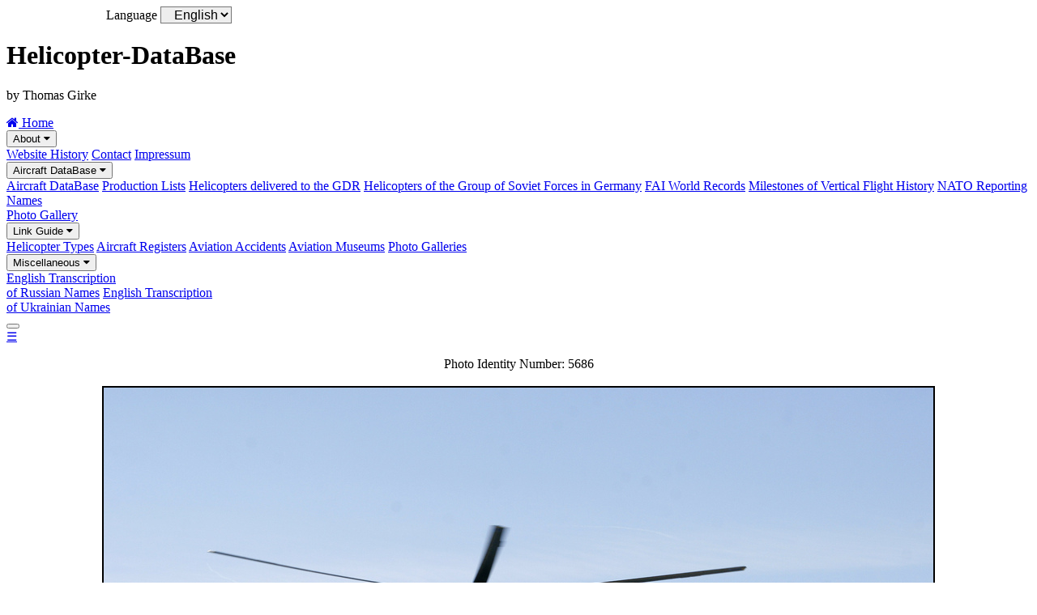

--- FILE ---
content_type: text/html; charset=UTF-8
request_url: https://helicopter-database.de/open.photo.php?idphoto=5686
body_size: 2944
content:
<!DOCTYPE html>
<html lang="en">
<head>
<title>RA-27066 | Mi-8MTV-1 | Kolavia - Helicopter-DataBase</title>
<meta charset="UTF-8">
<meta name="description" content="Photo RA-27066 Mi-8MTV-1 Kolavia">
<meta name="keywords" content="Helicopter-DataBase, Helicopter DataBase, Thomas Girke, RA-27066, Mi-8MTV-1, Kolavia, Колавиа">
<meta name="robots" content="noindex, nofollow">
<meta name="viewport" content="width=device-width, initial-scale=1.0">
<meta name="author" content="Thomas Girke">
<meta name="date" content="2024-09-19">
<meta name="format-detection" content="telephone=no">
<link rel="shortcut icon" type="image/x-icon" href="favicon.ico">
<link rel="stylesheet" type="text/css" href="general/format.css">
<link rel="stylesheet" type="text/css" href="general/format_menu.css">
<link rel="stylesheet" href="https://cdnjs.cloudflare.com/ajax/libs/font-awesome/4.7.0/css/font-awesome.min.css">

<style>
/* Flex Container *************************************************************/
.flex-container {  
  display: -ms-flexbox; /* IE10 */
  display: flex;
  -ms-flex-wrap: wrap;  /* IE10 */
  flex-wrap: wrap;
  flex-direction: column;
  border: 2px solid;
  padding: 0;
}
.flex-item-1 {
  -ms-flex: 30%;        /* IE10 */
  flex: 30%;
  background-color: #f1f1f1;
}
.flex-item-1 p.titel {
  visibility: hidden;
  font-size: 0;
  padding: 0;
  margin: 0;
}
.flex-item-1 p.data {
  font-weight: bold;
  font-size: .75em;
  text-align: left;
  padding: 0 0 0 1em;
  margin: 0;
}
.flex-item-2 {   
  -ms-flex: 70%;        /* IE10 */
  flex: 70%;
  background-color: white;
}
.flex-item-2 p.titel {
  visibility: hidden;
  font-size: 0;
  padding: 0;
  margin: 0;
}
.flex-item-2 p.data {
  font-weight: normal;
  font-size: .75em;
  text-align: justify;
  padding: 0 1em 0 1em;
  margin: 0;
}
/* Image **********************************************************************/
img {
  max-width: 100%;
  height: auto;
  border: 2px solid black; 
}
/* Formatieren Language *******************************************************/
form.language {
  margin: 0 0 0 5%;
}
select.language {
  font-size: 1em;
  font-weight: normal;
  background: #EEEEEE; 
  padding: 0 0 0 1%;
  margin: 0;
}
label.language {
  font-size: 1em;
  font-weight: normal;
  padding: 0;
  margin: 0 0 0 5%;  
}    
/* Pagestructure **************************************************************/
.pagestructure p {
  font-weight: normal;
  font-size: .75em;
  text-align: center;
  margin: 1em 0 1em 0;
}
/* Scroll Back To Top Button **************************************************/
#Scroll-To-Top-Button {
  display: none;
  position: fixed;
  bottom: 20px;
  right: 20px;
  z-index: 99;
  font-size: 1.5em;
  border: none;
  outline: none;
  background-color: #000a98;
  color: white;
  cursor: pointer;
  padding: .75em .4em .75em .4em;
  border-radius: 4px;
}

/* Responsive layout - when the screen is min 768px wide **********************/ 
@media only screen and (min-width: 768px) {
  .flex-container {   
  flex-direction: row;
  padding: 0;
  border: 2px solid;
  margin: 0 3% 0 3%;
  }
  .flex-item-1 {
  background-color: #f1f1f1;
  padding: 0;
  }
  .flex-item-1 p.titel {
  visibility: visible;
  font-size: 1.25em;
  font-weight: bold;
  text-align: right;
  color: white;
  background-color: grey;
  margin: 0 0 .5em 0;
  padding: 3px 10px 3px 0;
  }
  .flex-item-1 p.data {
  font-weight: bold;
  font-size: 1em;
  text-align: right;
  padding: 0 1em 0 0;
  margin: .5em 0 .5em 0;
  }
  .flex-item-2 {
  background-color: white;
  padding: 0;
  }
  .flex-item-2 p.titel {
  visibility: visible;
  font-size: 1.25em;
  font-weight: bold;
  text-align: right;
  color: white;
  background-color: grey;
  margin: 0 0 .5em 0;
  padding: 3px 0 3px 10px;
  }
  .flex-item-2 p.data {
  font-weight: normal;
  font-size: 1em;
  text-align: justify;
  padding: 0 1em 0 1em;
  margin: .5em 0 .5em 0;
  }
  img {
  max-width: 100%;
  height: auto;
  border: 2px solid black;
  margin: auto; 
  }
  .pagestructure p {
  font-weight: normal;
  font-size: 1em;
  text-align: center;
  margin: 1em 0 1em 0;
  }
}
</style>
</head>
<body>

<button onclick="topFunction()" id="Scroll-To-Top-Button" title="Go to top">&nbsp;&uarr;&nbsp;</button>

<script>
function gone1() {
var sprache = document.list.sprache.options[document.list.sprache.selectedIndex].value;
window.location.href="open.photo.php?idphoto=5686&sprache="+ sprache +""
}
</script>

<div class="content">

<!--
<form   class="language" name="list">
<label  class="language" for="sprache">Language</label>
<select class="language" id="sprache" name="sprache" onchange="gone1()">                                
<option value="en">English</option>
<option value="">----------</option>
<option value="en">English</option>
<option value="de">Deutsch</option>
</select>
</form>
-->
<form   class="language" name="list">
<label  class="language" for="sprache">Language</label>
<select class="language" id="sprache" name="sprache" size="1">                                
<option value="en">English</option>
</select>
</form>

<div class="header">

<h1>Helicopter-DataBase</h1>

<p>by Thomas Girke</p>

</div> <!-- class="header"-->







<div class="topnav" id="myTopnav">
  <a href="index.php" class="active"><i class="fa fa-home"></i> Home</a>

  <div class="dropdown">
    <button class="dropbtn">About 
      <i class="fa fa-caret-down"></i>
    </button>
    <div class="dropdown-content">
      <a href="pagehistory.php">Website History</a>
      <a href="contact.php">Contact</a>
      <a href="impressum.php">Impressum</a>
    </div>
  </div> 

  <div class="dropdown">
    <button class="dropbtn">Aircraft DataBase 
      <i class="fa fa-caret-down"></i>
    </button>
    <div class="dropdown-content">
      <a href="data.php">Aircraft DataBase</a>
      <a href="reports-prodlist.php">Production Lists</a>
      <a href="reports.php">Helicopters delivered to the GDR</a>
      <a href="reports-gssd.php">Helicopters of the Group of Soviet Forces in Germany</a>
      <a href="fai.php">FAI World Records</a>
      <a href="milestones.php">Milestones of Vertical Flight History</a>
      <a href="ascc.php">NATO Reporting Names</a>
    </div>
  </div> 

  <a href="photo.php">Photo Gallery</a>

  <div class="dropdown">
    <button class="dropbtn">Link Guide 
      <i class="fa fa-caret-down"></i>
    </button>
    <div class="dropdown-content">
      <a href="links-types.php">Helicopter Types</a>
      <a href="links-registers.php">Aircraft Registers</a>
      <a href="links-accidents.php">Aviation Accidents</a>
      <a href="links-museums.php">Aviation Museums</a>
      <a href="links-photogalleries.php">Photo Galleries</a>
    </div>
  </div> 

  <div class="dropdown">
    <button class="dropbtn">Miscellaneous 
      <i class="fa fa-caret-down"></i>
    </button>
    <div class="dropdown-content">
      <a href="documents/Transcription-RA.pdf" target="_blank">English Transcription<br>of Russian Names</a>
      <a href="documents/Transcription-UR.pdf" target="_blank">English Transcription<br>of Ukrainian Names</a>
    </div>
  </div> 

  <div class="dropdown">
    <button class="dropbtn"> 
      
    </button>
    <div class="dropdown-content">
      
      
    </div>
  </div> 

  <a href="javascript:void(0);" style="font-size:15px;" class="icon" onclick="menuFunction()">&#9776;</a>
</div>


<script>
function menuFunction() {
var x = document.getElementById("myTopnav");
  if (x.className === "topnav")
    {
    x.className += " responsive";
    }
  else
    {
    x.className = "topnav";
    }
}
</script>

<script>
//Get the button
var mybutton = document.getElementById("Scroll-To-Top-Button");

// When the user scrolls down 20px from the top of the document, show the button
window.onscroll = function() {scrollFunction()};

function scrollFunction() {
  if (document.body.scrollTop > 20 || document.documentElement.scrollTop > 20)
    {
    mybutton.style.display = "block";
    }
  else
    {
    mybutton.style.display = "none";
    }
}

// When the user clicks on the button, scroll to the top of the document
function topFunction() {
document.body.scrollTop = 0;
document.documentElement.scrollTop = 0;
}
</script>

<div class="pagestructure">


<p>Photo Identity Number:&nbsp;5686<br><br><img src="ADP/Russia/MIL/Mi-17/Mi17_RA-27066_2.jpg" alt="Mi-8MTV-1&nbsp;&nbsp;&nbsp;RA-27066" width="1024" height="683"></p>

<div class="flex-container">
  <div class="flex-item-1">
    <p class="titel">Photo Details</p>
  </div>
  <div class="flex-item-2">
    <p class="titel">&nbsp;<br></p>
  </div>
  <div class="flex-item-1">
    <p class="data">Photographer</p>
  </div>
  <div class="flex-item-2">
    <p class="data">Devon&nbsp;Pike
       <br></p>
  </div>
  <div class="flex-item-1">
    <p class="data">Date</p>
  </div>
  <div class="flex-item-2">
    <p class="data">10Feb2010<br></p>
  </div>
  <div class="flex-item-1">
    <p class="data">Location</p>
  </div>
  <div class="flex-item-2">
    <p class="data">unknown&nbsp;&nbsp;&nbsp;&nbsp;&nbsp;&nbsp;&nbsp;&nbsp;<br></p>
  </div>
  <div class="flex-item-1">
    <p class="data">Country</p>
  </div>
  <div class="flex-item-2">
    <p class="data">Afghanistan<br></p>
  </div>
  <div class="flex-item-1">
    <p class="data"></p>
  </div>
  <div class="flex-item-2">
    <p class="data"></p>
  </div>
  <div class="flex-item-1">
    <p class="data">URL</p>
  </div>
  <div class="flex-item-2">
    <p class="data"><a href="open.url.php?idphoto=5686" target="_blank">https://www.flickr.com</a><br></p>
  </div>


  <div class="flex-item-1">
    <p class="titel">Aircraft Details</p>
  </div>
  <div class="flex-item-2">
    <p class="titel">&nbsp;<br></p>
  </div>
  <div class="flex-item-1">
    <p class="data">Type</p>
  </div>
  <div class="flex-item-2">
    <p class="data">Mi-8MTV-1&nbsp;&nbsp;&nbsp;&nbsp;&nbsp;<br></p>
  </div>
  <div class="flex-item-1">
    <p class="data">Manufacturer</p>
  </div>
  <div class="flex-item-2">
    <p class="data">Kazan Helicopters<br></p>
  </div>
  <div class="flex-item-1">
    <p class="data">Registration / Serial Number</p>
  </div>
  <div class="flex-item-2">
    <p class="data">RA-27066<br></p>
  </div>
  <div class="flex-item-1">
    <p class="data">Construction Number</p>
  </div>
  <div class="flex-item-2">
    <p class="data">9 59 02&nbsp;&nbsp;&nbsp;&nbsp;&nbsp;<a href="data-aircraft-history.php?cn=95902&amp;MainType=MIL0810&count_hist=ja" target="_blank">complete aircraft history</a><br></p>
  </div>
  <div class="flex-item-1">
    <p class="data">Operator</p>
  </div>
  <div class="flex-item-2">
    <p class="data">
    <img src="images/flaggen/G.jpg" alt="" style="height:12px; border-style:solid; border-width:1px">&nbsp;&nbsp;&nbsp;Kolavia<br>
    <img src="images/flaggen/RA.jpg" alt="" style="height:12px; border-style:solid; border-width:1px">&nbsp;&nbsp;&nbsp;Колавиа
    </p>
  </div>
  <div class="flex-item-1">
    <p class="data"></p>
  </div>
  <div class="flex-item-2">
    <p class="data">
    
    
    </p>
  </div>
</div> <!--class="flex-container"-->

<p>
Views:&nbsp;2345

</p>


</div> <!--class="pagestructure"-->

<div class="footer">

<p>&copy;&nbsp;1993&#8209;2026 Helicopter&#8209;DataBase<br>
p.s.&nbsp;under construction.&nbsp;forever</p>

</div> <!-- class="footer"-->


</div> <!-- class="content"-->
</body>
</html> 
